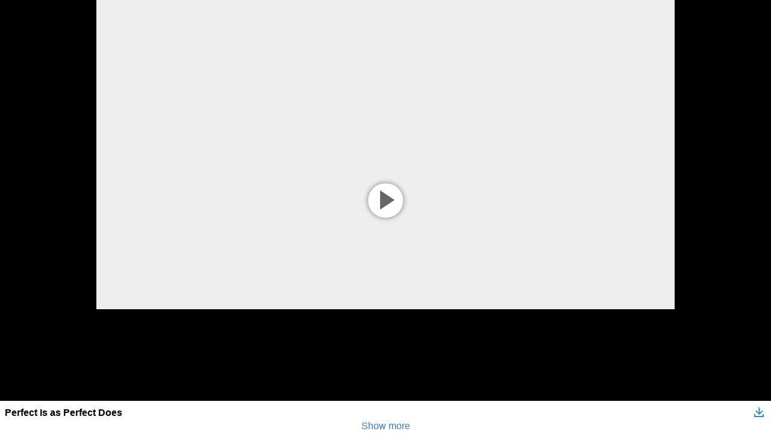

--- FILE ---
content_type: text/html; charset=utf-8
request_url: https://sermons.logos.com/embed/sermons/161513
body_size: 4601
content:
<!doctype html><html lang="en" class="html-full" data-reactroot=""><head><meta charSet="utf-8"/><meta name="viewport" content="width=device-width, initial-scale=1"/><meta http-equiv="Content-Type" content="text/html; charset=UTF-8"/><title>Logos Sermons</title><link rel="stylesheet" type="text/css" href="/dist/main.css"/><script>(function(w,d,s,l,i){w[l]=w[l]||[];w[l].push({'gtm.start':
		new Date().getTime(),event:'gtm.js'});var f=d.getElementsByTagName(s)[0],
		j=d.createElement(s),dl=l!='dataLayer'?'&l='+l:'';j.async=true;j.src=
		'//www.googletagmanager.com/gtm.js?id='+i+dl;f.parentNode.insertBefore(j,f);
		})(window,document,'script','dataLayer','GTM-WX6TZT');!function(f,b,e,v,n,t,s){if(f.fbq)return;n=f.fbq=function(){n.callMethod?
		n.callMethod.apply(n,arguments):n.queue.push(arguments)};if(!f._fbq)f._fbq=n;
		n.push=n;n.loaded=!0;n.version='2.0';n.queue=[];t=b.createElement(e);t.async=!0;
		t.src=v;s=b.getElementsByTagName(e)[0];s.parentNode.insertBefore(t,s)}(window,
		document,'script','//connect.facebook.net/en_US/fbevents.js');
		fbq('init', '1521521714726019');
		fbq('track', 'PageView');</script><script>!function(a,b,c,d,e,f,g,h){a.RaygunObject=e,a[e]=a[e]||function(){
			(a[e].o=a[e].o||[]).push(arguments)},f=b.createElement(c),g=b.getElementsByTagName(c)[0],
			f.async=1,f.src=d,g.parentNode.insertBefore(f,g),h=a.onerror,a.onerror=function(b,c,d,f,g){
			h&&h(b,c,d,f,g),g||(g=new Error(b)),a[e].q=a[e].q||[],a[e].q.push({
			e:g})}}(window,document,"script","//cdn.raygun.io/raygun4js/raygun.min.js","rg4js");

			(function() {
				var el = document.createElement('a');
				el.style.cssText = 'width: calc(10px)';
				var isSupportedBrowser = !!el.style.length;

				rg4js('apiKey', 'pawXpcO2gzkdsQnr/MsQCw==');
				rg4js('options', {
					ignoreAjaxAbort: true,
					ignoreAjaxError: true,
					ignore3rdPartyErrors: true,
					excludedHostnames: [ (/^(local|internal|sermons-staging).+/) ],
					disablePulse: true,
				});
				rg4js('enableCrashReporting', isSupportedBrowser);
			}());
			</script><script>var __INITIAL_STATE__ = {"sermon":{"sermonId":161513,"author":{"accountType":"group","avatarUrl":"\u002F\u002Favatars.logoscdn.com\u002F7840\u002F5307840_large_079689bf26c440a0a21da3d5c8c4b43a.jpg","coverUrl":"\u002F\u002Favatars.logoscdn.com\u002F7840\u002F5307840_cover_a47c54c318ce49ddbf3fa9c97cc18789.jpg","id":5307840,"name":"St. Peter's","token":"stpeterslancaster","about":"Welcome to St. Peter's Lutheran! Our family of believers welcomes you and hopes you will consider making our church your place of worship and fellowship.","location":"Lancaster, PA","groupKind":"church","faithlifeUrl":"https:\u002F\u002Ffaithlife.com\u002Fstpeterslancaster"},"speaker":{"speakerName":"Pr. Robert Carr","accountType":"user","avatarUrl":"https:\u002F\u002Ffaithlife.com\u002FContent\u002Fimages\u002FUserIcons\u002Fdefault.svg","id":6272177,"token":"racarr","faithlifeUrl":"https:\u002F\u002Ffaithlife.com\u002Fracarr"},"language":"en","isIllustration":false,"title":"Perfect Is as Perfect Does","series":"New Day","sermonSeries":{"seriesId":"730","seriesTitle":"New Day"},"sermonText":{},"sermonRating":{"averageRating":0,"ratingsCount":0},"tags":[],"sermonState":"published","dateSubmitted":"2017-02-19T16:50:36Z","dateModified":"2017-08-22T06:36:29Z","flags":"safe","datePresented":"2017-02-19T16:47:56Z","proclaimSeriesIds":["24719"],"sermonAudienceKinds":[],"views":11,"isPremium":false,"assets":{"recording":{"contentType":"audio\u002Fmpeg","byteCount":7642800,"duration":955.35,"url":"https:\u002F\u002Ffiles.logoscdn.com\u002Fv1\u002Ffiles\u002F4508044\u002Fassets\u002F908597\u002Fcontent.mp3?download=true&signature=WQgoZPqJx1XJ6nFoKe_O8_ySFMU","kind":"sermonAudio","thumbnailLarge":null,"name":"2faec2910c504342a9f7c20525920398","formats":[{"name":"SermonPreviewClip","file":{"id":"4508045","contentType":"audio\u002Fmpeg","name":"2faec2910c504342a9f7c20525920398","sha1Hash":"63bb91d4dbd3c32af40e6de584c6eab4d404d4f5","byteCount":235955,"duration":33.7014285714286,"shareLink":"https:\u002F\u002Ffiles.logoscdn.com\u002Fv1\u002Ffiles\u002F4508045\u002Fassets\u002F908597\u002Fcontent.mp3?download=true&signature=mzxiEhNPMqBLvgBL0-m4DqrJq54"}}],"presentation":{"slides":[{"offsetSeconds":0,"aspectRatio":0.75,"baseUrl":"https:\u002F\u002Fsliderenderer.global.ssl.fastly.net\u002Fv1\u002Fpresentations\u002Fcd1556c0-5e08-4f73-8d82-7bb87f5bad96\u002Fitems\u002F1dd1c9e9-5004-4883-a2a1-c6af45c9cb94\u002Fslides\u002F0\u002FImage?userRevision=9229&userIdForRevision=4591510"},{"offsetSeconds":9.0797606,"aspectRatio":0.75,"baseUrl":"https:\u002F\u002Fsliderenderer.global.ssl.fastly.net\u002Fv1\u002Fpresentations\u002Fcd1556c0-5e08-4f73-8d82-7bb87f5bad96\u002Fitems\u002Fa1ba18a5-1099-44da-9132-9aa4dfedf8a1\u002Fslides\u002F0\u002FImage?userRevision=9229&userIdForRevision=4591510"},{"offsetSeconds":42.8496563,"aspectRatio":0.75,"baseUrl":"https:\u002F\u002Fsliderenderer.global.ssl.fastly.net\u002Fv1\u002Fpresentations\u002Fcd1556c0-5e08-4f73-8d82-7bb87f5bad96\u002Fitems\u002Fa1ba18a5-1099-44da-9132-9aa4dfedf8a1\u002Fslides\u002F1\u002FImage?userRevision=9229&userIdForRevision=4591510"},{"offsetSeconds":116.86762689999999,"aspectRatio":0.75,"baseUrl":"https:\u002F\u002Fsliderenderer.global.ssl.fastly.net\u002Fv1\u002Fpresentations\u002Fcd1556c0-5e08-4f73-8d82-7bb87f5bad96\u002Fitems\u002Fa1ba18a5-1099-44da-9132-9aa4dfedf8a1\u002Fslides\u002F2\u002FImage?userRevision=9229&userIdForRevision=4591510"},{"offsetSeconds":150.5595831,"aspectRatio":0.75,"baseUrl":"https:\u002F\u002Fsliderenderer.global.ssl.fastly.net\u002Fv1\u002Fpresentations\u002Fcd1556c0-5e08-4f73-8d82-7bb87f5bad96\u002Fitems\u002Fa1ba18a5-1099-44da-9132-9aa4dfedf8a1\u002Fslides\u002F3\u002FImage?userRevision=9229&userIdForRevision=4591510"},{"offsetSeconds":209.7362205,"aspectRatio":0.75,"baseUrl":"https:\u002F\u002Fsliderenderer.global.ssl.fastly.net\u002Fv1\u002Fpresentations\u002Fcd1556c0-5e08-4f73-8d82-7bb87f5bad96\u002Fitems\u002Fa1ba18a5-1099-44da-9132-9aa4dfedf8a1\u002Fslides\u002F4\u002FImage?userRevision=9229&userIdForRevision=4591510"},{"offsetSeconds":284.9993052,"aspectRatio":0.75,"baseUrl":"https:\u002F\u002Fsliderenderer.global.ssl.fastly.net\u002Fv1\u002Fpresentations\u002Fcd1556c0-5e08-4f73-8d82-7bb87f5bad96\u002Fitems\u002Fa1ba18a5-1099-44da-9132-9aa4dfedf8a1\u002Fslides\u002F5\u002FImage?userRevision=9229&userIdForRevision=4591510"},{"offsetSeconds":351.5597085,"aspectRatio":0.75,"baseUrl":"https:\u002F\u002Fsliderenderer.global.ssl.fastly.net\u002Fv1\u002Fpresentations\u002Fcd1556c0-5e08-4f73-8d82-7bb87f5bad96\u002Fitems\u002Fa1ba18a5-1099-44da-9132-9aa4dfedf8a1\u002Fslides\u002F6\u002FImage?userRevision=9229&userIdForRevision=4591510"},{"offsetSeconds":402.1489405,"aspectRatio":0.75,"baseUrl":"https:\u002F\u002Fsliderenderer.global.ssl.fastly.net\u002Fv1\u002Fpresentations\u002Fcd1556c0-5e08-4f73-8d82-7bb87f5bad96\u002Fitems\u002Fa1ba18a5-1099-44da-9132-9aa4dfedf8a1\u002Fslides\u002F7\u002FImage?userRevision=9229&userIdForRevision=4591510"},{"offsetSeconds":455.8267093,"aspectRatio":0.75,"baseUrl":"https:\u002F\u002Fsliderenderer.global.ssl.fastly.net\u002Fv1\u002Fpresentations\u002Fcd1556c0-5e08-4f73-8d82-7bb87f5bad96\u002Fitems\u002Fa1ba18a5-1099-44da-9132-9aa4dfedf8a1\u002Fslides\u002F8\u002FImage?userRevision=9229&userIdForRevision=4591510"},{"offsetSeconds":567.0394054999999,"aspectRatio":0.75,"baseUrl":"https:\u002F\u002Fsliderenderer.global.ssl.fastly.net\u002Fv1\u002Fpresentations\u002Fcd1556c0-5e08-4f73-8d82-7bb87f5bad96\u002Fitems\u002Fa1ba18a5-1099-44da-9132-9aa4dfedf8a1\u002Fslides\u002F9\u002FImage?userRevision=9229&userIdForRevision=4591510"},{"offsetSeconds":642.0302240999999,"aspectRatio":0.75,"baseUrl":"https:\u002F\u002Fsliderenderer.global.ssl.fastly.net\u002Fv1\u002Fpresentations\u002Fcd1556c0-5e08-4f73-8d82-7bb87f5bad96\u002Fitems\u002Fa1ba18a5-1099-44da-9132-9aa4dfedf8a1\u002Fslides\u002F10\u002FImage?userRevision=9229&userIdForRevision=4591510"},{"offsetSeconds":676.8145294,"aspectRatio":0.75,"baseUrl":"https:\u002F\u002Fsliderenderer.global.ssl.fastly.net\u002Fv1\u002Fpresentations\u002Fcd1556c0-5e08-4f73-8d82-7bb87f5bad96\u002Fitems\u002Fa1ba18a5-1099-44da-9132-9aa4dfedf8a1\u002Fslides\u002F11\u002FImage?userRevision=9229&userIdForRevision=4591510"},{"offsetSeconds":762.9608806,"aspectRatio":0.75,"baseUrl":"https:\u002F\u002Fsliderenderer.global.ssl.fastly.net\u002Fv1\u002Fpresentations\u002Fcd1556c0-5e08-4f73-8d82-7bb87f5bad96\u002Fitems\u002Fa1ba18a5-1099-44da-9132-9aa4dfedf8a1\u002Fslides\u002F12\u002FImage?userRevision=9229&userIdForRevision=4591510"},{"offsetSeconds":825.3927146,"aspectRatio":0.75,"baseUrl":"https:\u002F\u002Fsliderenderer.global.ssl.fastly.net\u002Fv1\u002Fpresentations\u002Fcd1556c0-5e08-4f73-8d82-7bb87f5bad96\u002Fitems\u002Fa1ba18a5-1099-44da-9132-9aa4dfedf8a1\u002Fslides\u002F13\u002FImage?userRevision=9229&userIdForRevision=4591510"},{"offsetSeconds":896.4147353999999,"aspectRatio":0.75,"baseUrl":"https:\u002F\u002Fsliderenderer.global.ssl.fastly.net\u002Fv1\u002Fpresentations\u002Fcd1556c0-5e08-4f73-8d82-7bb87f5bad96\u002Fitems\u002Fa1ba18a5-1099-44da-9132-9aa4dfedf8a1\u002Fslides\u002F14\u002FImage?userRevision=9229&userIdForRevision=4591510"}],"aspectRatio":0.75},"assetId":"908597"},"preview":{"contentType":"audio\u002Fmpeg","byteCount":235955,"duration":33.7014285714286,"url":"https:\u002F\u002Ffiles.logoscdn.com\u002Fv1\u002Ffiles\u002F4508045\u002Fassets\u002F908597\u002Fcontent.mp3?download=true&signature=mzxiEhNPMqBLvgBL0-m4DqrJq54","thumbnailLarge":null,"name":"2faec2910c504342a9f7c20525920398"},"video":{"contentType":"video\u002Fmp4","byteCount":22424247,"duration":959.821,"url":"https:\u002F\u002Ffiles.logoscdn.com\u002Fv1\u002Ffiles\u002F4509183\u002Fassets\u002F909234\u002Fcontent.mp4?download=true&signature=5GnSYeiWVOyqIJit564zWV3tO28","height":480,"width":640,"kind":"sermonVideo","thumbnailLarge":"https:\u002F\u002Ffiles.logoscdn.com\u002Fv1\u002Ffiles\u002F4509187\u002Fassets\u002F909234\u002Fcontent.jpg?download=true&signature=tuL1n0fGEXnGRxOiOKR8YmUOYGM","name":"Perfect Is as Perfect Does","formats":[{"name":"Amber Preview 512","file":{"id":"4509187","contentType":"image\u002Fjpeg","name":"2faec2910c504342a9f7c20525920398","sha1Hash":"de44c02996c993566849a0c3ca696fc67f064754","byteCount":12438,"width":512,"height":384,"shareLink":"https:\u002F\u002Ffiles.logoscdn.com\u002Fv1\u002Ffiles\u002F4509187\u002Fassets\u002F909234\u002Fcontent.jpg?download=true&signature=tuL1n0fGEXnGRxOiOKR8YmUOYGM"}}],"assetId":"909234"},"cover":{"thumbnail":{"url":"https:\u002F\u002Fsliderenderer.global.ssl.fastly.net\u002Fv1\u002Fpresentations\u002Fcd1556c0-5e08-4f73-8d82-7bb87f5bad96\u002Fitems\u002F1dd1c9e9-5004-4883-a2a1-c6af45c9cb94\u002Fslides\u002F0\u002FImage?userRevision=9229&userIdForRevision=4591510&width=512","width":512,"height":384},"url":"https:\u002F\u002Fsliderenderer.global.ssl.fastly.net\u002Fv1\u002Fpresentations\u002Fcd1556c0-5e08-4f73-8d82-7bb87f5bad96\u002Fitems\u002F1dd1c9e9-5004-4883-a2a1-c6af45c9cb94\u002Fslides\u002F0\u002FImage?userRevision=9229&userIdForRevision=4591510&width=512","width":512,"height":384,"isCustom":true}},"slug":"161513-perfect-is-as-perfect-does","passages":[],"topics":[]},"baseUrl":"https:\u002F\u002Fsermons.logos.com\u002F","includeSermonDetails":true,"useFallbackCover":false}</script><script type="module" src="/dist/widget.module.js"></script><script nomodule="" defer="" src="/dist/widget.js"></script><style data-styled="" data-styled-version="4.4.1"></style></head><body><svg version="1.1" style="display:none"><defs><path d="M0 1.995A2 2 0 0 1 2.005 0h19.99A2 2 0 0 1 24 1.995v14.01A2 2 0 0 1 21.995 18H2.005A2 2 0 0 1 0 16.005V1.995z" id="videoPath"></path><path d="M0 1.995C0 .893.902 0 1.997 0h9.03L14 3v13.008c0 1.1-.897 1.992-2.006 1.992H2.006A2 2 0 0 1 0 16.005V1.995z" id="filePath"></path><path d="M8.5 12c.3 0 .5-.1.71-.3L15 6l-1.42-1.4-4.06 4V0H7.48v8.6l-4.06-4L2 6l5.79 5.7c.2.2.4.3.71.3z M14 14H2v-3H0v4c0 .6.4 1 1 1h14c.6 0 1-.4 1-1v-4h-2v3z" id="downloadPath"></path></defs><symbol id="video" viewBox="0 0 24 18"><g fill="none" fill-rule="evenodd"><use stroke="#C4C4C4" mask="url(#videoMask)" stroke-width="2" xlink:href="#videoPath"></use><path fill="#979797" d="M16.217 9l-6.18 5V4l6.18 5"></path></g></symbol><symbol id="photoshop" viewBox="0 0 20 18"><g fill="none" fill-rule="evenodd"><use stroke="#C4C4C4" mask="url(#fileMask)" stroke-width="2" xlink:href="#filePath"></use><path fill="#FFF" d="M3 6h17v10H3z"></path><path d="M3.714 14h1.309v-1.785h.995c1.334 0 2.405-.714 2.405-2.091v-.017c0-1.215-.859-2.057-2.278-2.057H3.714V14zm1.309-2.95V9.232h1.012c.654 0 1.062.315 1.062.902v.017c0 .51-.383.9-1.037.9H5.023zm6.016 3.035c1.283 0 2.184-.663 2.184-1.845v-.017c0-1.037-.68-1.47-1.887-1.785-1.029-.263-1.284-.39-1.284-.782V9.64c0-.288.264-.518.766-.518.501 0 1.02.221 1.546.586l.68-.986c-.603-.484-1.343-.756-2.21-.756-1.215 0-2.082.714-2.082 1.793v.018c0 1.181.773 1.513 1.972 1.819.995.255 1.198.425 1.198.756v.017c0 .348-.322.561-.858.561-.68 0-1.241-.28-1.777-.723l-.773.927a3.786 3.786 0 0 0 2.525.952zM13.892 14h2.32c1.87 0 3.163-1.3 3.163-2.975v-.017c0-1.674-1.293-2.958-3.163-2.958h-2.32V14zm2.32-4.768c1.072 0 1.794.739 1.794 1.793v.017c0 1.054-.723 1.777-1.794 1.777h-1.011V9.23h1.011z" fill="#979797"></path></g></symbol><symbol id="powerpoint" viewBox="0 0 20 18"><g fill="none" fill-rule="evenodd"><use stroke="#C4C4C4" mask="url(#fileMask)" stroke-width="2" xlink:href="#filePath"></use><path fill="#FFF" d="M3 6h17v10H3z"></path><path d="M3.714 14h1.309v-1.785h.995c1.334 0 2.405-.714 2.405-2.091v-.017c0-1.215-.859-2.057-2.278-2.057H3.714V14zm1.309-2.95V9.232h1.012c.654 0 1.062.315 1.062.902v.017c0 .51-.383.9-1.037.9H5.023zM8.922 14h1.309v-1.785h.995c1.334 0 2.405-.714 2.405-2.091v-.017c0-1.215-.858-2.057-2.278-2.057H8.922V14zm1.309-2.95V9.232h1.011c.655 0 1.063.315 1.063.902v.017c0 .51-.383.9-1.037.9h-1.037zM15.515 14h1.31V9.257h1.81V8.05h-4.93v1.207h1.81V14z" fill="#979797"></path></g></symbol></svg><div id="app"><div style="height:100%" data-radium="true"><div style="width:100%;height:100%;overflow:hidden;display:flex;flex-direction:column" data-radium="true"><div style="width:100%;height:calc(100% - 55px);overflow:hidden;background:black;position:relative;transition:height 0.5s ease;flex-shrink:0" data-radium="true"><div style="width:100%;height:100%;overflow:hidden;background:black" data-radium="true"><button style="background:white;border:0;padding:0.4em 0.1em 0.4em 0.3em;color:#666;position:absolute;top:50%;left:50%;transform:translate(-50%, -50%);z-index:1;font-size:2rem;border-radius:50%;box-shadow:0 0 8px rgba(0, 0, 0, 0.5)" data-radium="true"><i class="icon-play"></i></button><div style="position:absolute;width:100vw;max-height:100vh;margin:auto;top:0;right:0;bottom:0;left:0;height:75vw;max-width:133.33333333333331vh;transition:height 0.5s ease" data-radium="true"><div style="position:relative;padding-top:75%" data-radium="true"><div style="background:black;height:100%;width:100%;position:absolute;top:0" data-radium="true"><div style="position:relative;overflow:hidden;background:#EEE;padding-top:56.25%" data-radium="true"><img style="position:absolute;top:50%;left:50%;transform:translate(-50%, -50%);display:block;max-width:100%;max-height:100%;height:100%" src="https://sliderenderer.global.ssl.fastly.net/v1/presentations/cd1556c0-5e08-4f73-8d82-7bb87f5bad96/items/1dd1c9e9-5004-4883-a2a1-c6af45c9cb94/slides/0/Image?userRevision=9229&amp;userIdForRevision=4591510&amp;width=512" data-radium="true"/></div></div></div></div><div></div></div></div><div style="margin:8px" data-radium="true"><a href="/sermons/161513-perfect-is-as-perfect-does" target="_blank" rel="noopener noreferrer" data-radium="true"><div style="color:black;display:inline-block;width:calc(100% - 20px);padding-right:20px;font-size:16px;font-weight:600;overflow:hidden;text-overflow:ellipsis;white-space:nowrap;vertical-align:middle" data-radium="true">Perfect Is as Perfect Does</div></a><div style="display:inline-block;padding:0;border:none;background:white" data-radium="true"><div style="position:relative" data-radium="true"><svg width="16" height="16" viewBox="0 0 16 16" style="margin:0 4px -3px 0" data-radium="true"><use xlink:href="#downloadPath" fill="#278ed4"></use></svg></div></div><div style="text-align:center;color:#3a7ac9;cursor:pointer;height:26px">Show more</div></div></div><style></style></div></div></body></html>